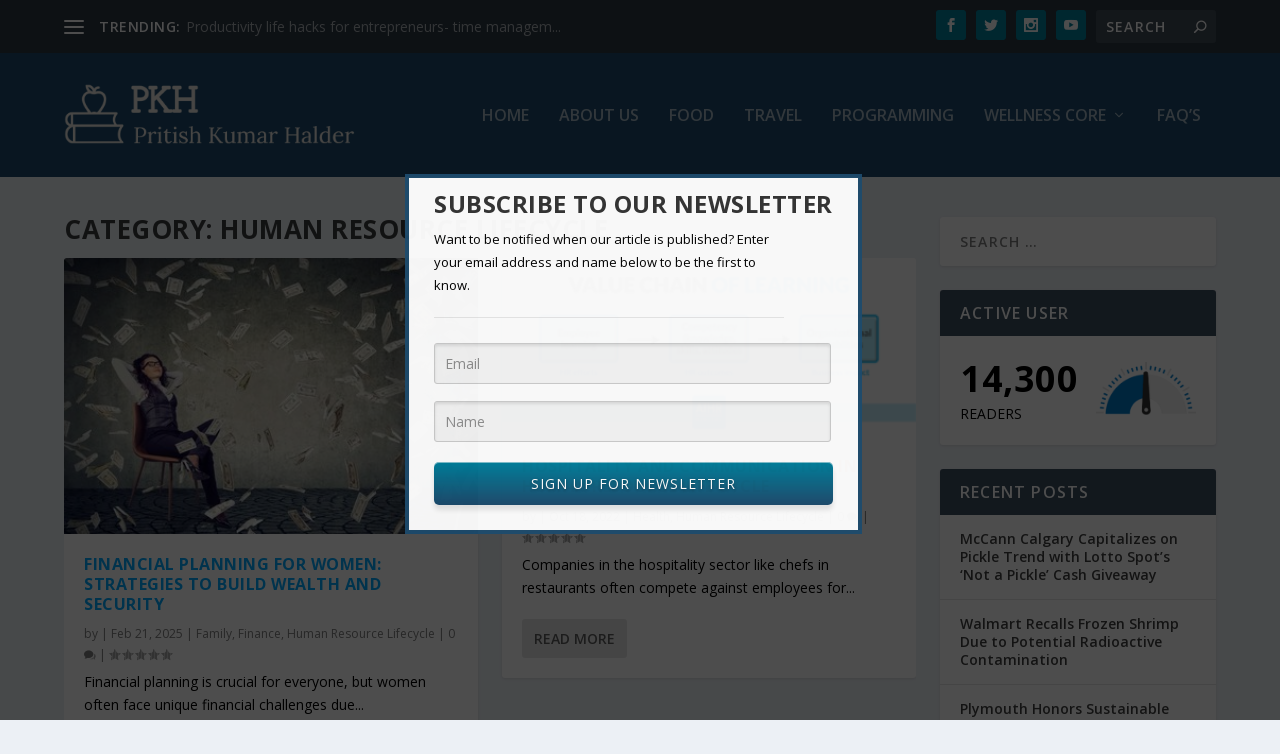

--- FILE ---
content_type: text/html; charset=utf-8
request_url: https://www.google.com/recaptcha/api2/aframe
body_size: 264
content:
<!DOCTYPE HTML><html><head><meta http-equiv="content-type" content="text/html; charset=UTF-8"></head><body><script nonce="my2SusdRc71TTcrRjUdcOA">/** Anti-fraud and anti-abuse applications only. See google.com/recaptcha */ try{var clients={'sodar':'https://pagead2.googlesyndication.com/pagead/sodar?'};window.addEventListener("message",function(a){try{if(a.source===window.parent){var b=JSON.parse(a.data);var c=clients[b['id']];if(c){var d=document.createElement('img');d.src=c+b['params']+'&rc='+(localStorage.getItem("rc::a")?sessionStorage.getItem("rc::b"):"");window.document.body.appendChild(d);sessionStorage.setItem("rc::e",parseInt(sessionStorage.getItem("rc::e")||0)+1);localStorage.setItem("rc::h",'1764439017437');}}}catch(b){}});window.parent.postMessage("_grecaptcha_ready", "*");}catch(b){}</script></body></html>

--- FILE ---
content_type: text/css
request_url: https://pritishhalder.com/wp-content/et-cache/15/et-core-unified-15.min.css?ver=1762266573
body_size: 1580
content:
body{color:rgba(0,0,0,1)}.post-header{padding:30px}#footer .container{padding:40px 0}form#newsletter_signup{padding:0px 25px 25px!important}body #fancybox_ns-wrap,body #fancybox_ns-content{width:100%!important;max-width:460px}img#logo{object-fit:contain}#footer-info img{max-width:180px;width:100%;object-fit:contain}#backtotop{display:inline-block;background-color:#3E5062;width:50px;height:50px;text-align:center;border-radius:4px;position:fixed;bottom:30px;right:30px;transition:background-color .3s,opacity .5s,visibility .5s;z-index:1000;font-size:30px;color:#fff;line-height:40px;cursor:pointer}body div#fancybox_ns-outer div#fancybox_ns-content{width:auto!important}@media(max-width:992px){#fancybox_ns-wrap,#fancybox_ns-content{position:fixed!important;width:690px!important;left:50%!important;transform:translatex(-50%)!important}body #fancybox_ns-wrap,body #fancybox_ns-content{max-width:100%!important}body #fancybox_ns-close{right:22%}}@media (min-width:768px) and (max-width:1600px){#footer .container{padding-right:50px}}#et-info .et-extra-social-icons .et-extra-icon{background:#00809d}#main-header{background:#1e4b6d}#footer{background:#1e4b6d}.et_pb_bg_layout_light{background:#fff;padding:0 12px!important}#block-12{display:none}#footer .et_pb_widget:first-of-type{padding-top:0}#block-14 h2{font-size:22px;padding-bottom:10px;color:rgba(0,0,0,.75);font-family:Open Sans;font-weight:700;letter-spacing:.5px;line-height:1.3em;text-transform:uppercase;background:0;padding:0;padding-bottom:0px;color:rgba(255,255,255,.6);font-size:16px;font-weight:600;line-height:1;letter-spacing:1.2px;text-transform:uppercase;padding-bottom:20px}.pop_single_post_side{width:350px;background:#fff;padding:10px;position:fixed;right:-350px;bottom:60px;transition:ease 0.7s all;z-index:9999;box-shadow:0px 0px 10px #ccc}.pop_single_post_side.show-shide{right:0px}.pop_single_post_side.hide-shide{right:-350px!important}.top_head_new ul li img{width:14px;margin-bottom:0px}.top_head_new ul li{list-style:none;font-size:20px;margin-bottom:0px;padding-right:40px;color:#000}.top_head_new ul{display:flex;padding:10px 0px 30px}.post_popup{display:flex;gap:10px;margin-bottom:20px}.post_popup:last-child{margin-bottom:0px}.pos_img_pop{width:20%}.pos_img_pop_com{width:80%}.pos_img_pop_com span{font-size:12px;text-transform:uppercase;color:#1e4b6d}.pos_img_pop_com p{line-height:20px}.et_pb_widget.widget_block h2{background:#3E5062;padding:15px 20px;color:#fff;font-size:16px;font-weight:600;line-height:1;letter-spacing:1.2px;text-transform:uppercase}.main_onload_popup{display:flex;padding:10px;gap:10px}.sub_left{width:50%;text-align:center}.sub_left p{text-align:center}.img_right_for_popup{width:50%}#newsletter_signup{padding:0px 0px 0px!important;background:#fff;display:table}.img_right_for_popup img{height:100%;width:100%;object-fit:cover}#newsletter_signup .textfield{padding:10px 10px!important;width:94%!important}#fancybox_ns-wrap,#fancybox_ns-content{position:fixed!important;width:750px!important}#newsletter_signup .inputs #submit_newsletter{padding:10px 0px!important;color:#fff;font-size:14px;background:-webkit-gradient(linear,left top,left bottom,from(#00809d),to(#1e4b6d))!important;border:0px solid!important}#newsletter_signup .inputs #submit_newsletter:hover{background:-webkit-gradient(linear,left top,left bottom,from(#1e4b6d),to(#00809d))!important;border:0px solid!important}#fancybox_ns-content{border:4px solid #1e4b6d!important}@media(max-width:768px){body #fancybox_ns-close{right:22%}}@media(max-width:767px){#newsletter_signup .header h3{text-align:center}body div#fancybox_ns-outer div#fancybox_ns-content{width:80%!important}body #fancybox_ns-wrap,body #fancybox_ns-content{max-width:100%}body #fancybox_ns-close{right:0}.pop_single_post_side{display:none}#newsletter_signup .header .subheading{margin-top:10px;max-width:100%!important;font-size:13px;text-align:center!important}#newsletter_signup .textfield{padding:10px 10px!important;width:90%!important}.sub_left{width:100%;text-align:center}.img_right_for_popup{width:100%}.main_onload_popup{display:flex;padding:10px 10px 0px;gap:10px;flex-direction:column}#fancybox_ns-wrap,#fancybox_ns-content{position:fixed!important;width:300px!important;width:270px!important;left:50%!important;transform:translatex(-50%)!important}}@media(max-width:425px){#newsletter_signup .header h3{font-size:18px!important;margin-bottom:5px!important}#newsletter_signup .header .subheading{margin-top:0px!important}#newsletter_signup .textfield{font-size:12px!important}.errorinput{margin-bottom:10px!important}#newsletter_signup .inputs #submit_newsletter{margin-top:10px!important;font-size:12px!important}#newsletter_signup .inputs #submit_newsletter{padding:6px 0px!important}#fancybox_ns-wrap,#fancybox_ns-content{position:fixed!important;width:270px!important;left:50%!important;transform:translatex(-50%)!important}}b{font-weight:700}header.header{z-index:99;position:relative}#email-subscribers-form-1 div#es_form_f1-n1{padding:10px 10px}.page-id-5177 h1.entry-title{display:none}.page-id-5177 .page .et_pb_row,.single .et_pb_row{width:100%}.pop_lat,.latest_b{border-top:6px solid #00A8FF}.for_img_remove .et_pb_post{border-bottom:1px solid #ccc;padding:10px;border-radius:0px}.pop_con h2{color:#000;padding:0px;font-size:36px}.pop_count{display:flex;align-items:center;justify-content:space-between}.pop_img img{width:100px}.for_img_remove .et_pb_ajax_pagination_container{display:flex;flex-wrap:wrap;gap:20px}.for_img_remove .et_pb_ajax_pagination_container article.et_pb_post{width:calc(50% - 10px);margin-bottom:0px;padding:10px 0px}.new_home_latest .main-post{display:none}.new_home_latest ul.posts-list{width:100%!important;display:flex;flex-wrap:wrap;gap:20px}.new_home_latest ul.posts-list li{width:calc(50% - 10px)}div#fancybox_ns-overlay{width:100%;max-width:100%}@media(max-width:767px){.for_img_remove .et_pb_ajax_pagination_container article.et_pb_post{width:calc(100% - 10px)}.new_home_latest ul.posts-list li{width:calc(100% - 10px)}}